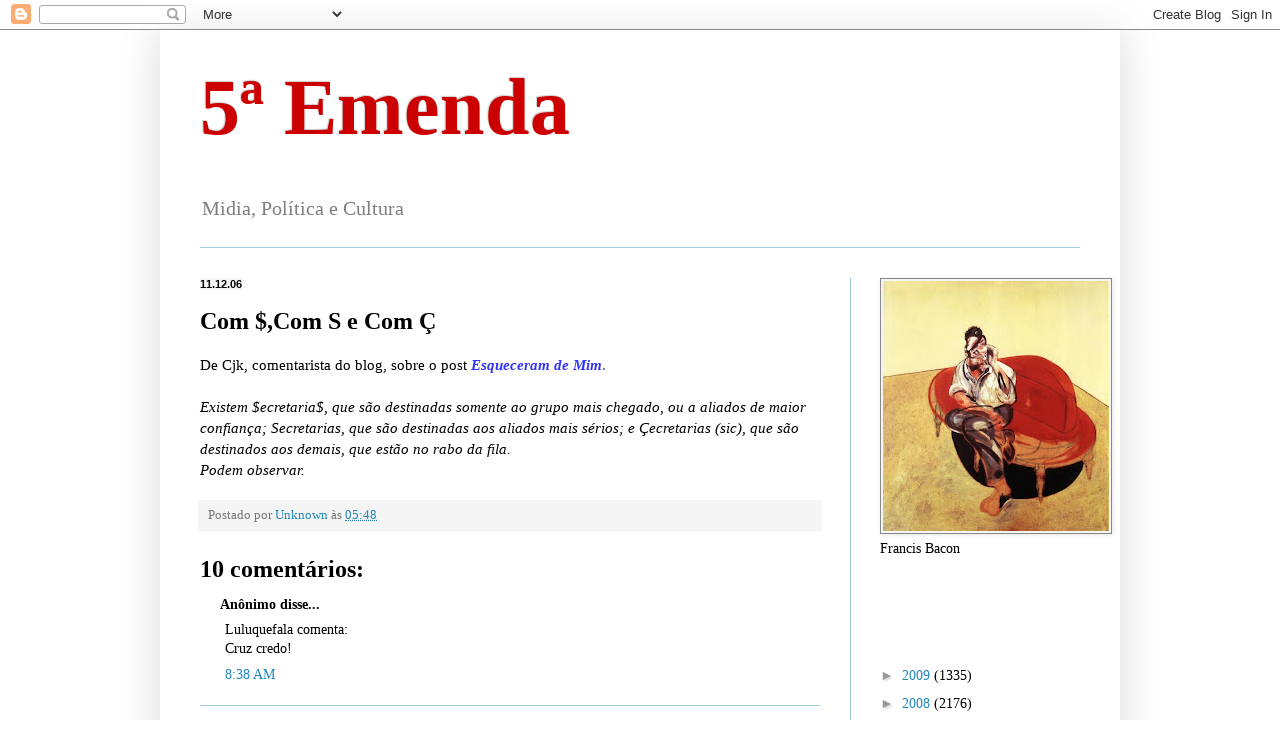

--- FILE ---
content_type: text/html; charset=UTF-8
request_url: https://quintaemenda.blogspot.com/2006/12/com-com-s-e-com.html?showComment=1165847640000
body_size: 14183
content:
<!DOCTYPE html>
<html class='v2' dir='ltr' lang='pt-BR'>
<head>
<link href='https://www.blogger.com/static/v1/widgets/335934321-css_bundle_v2.css' rel='stylesheet' type='text/css'/>
<meta content='width=1100' name='viewport'/>
<meta content='text/html; charset=UTF-8' http-equiv='Content-Type'/>
<meta content='blogger' name='generator'/>
<link href='https://quintaemenda.blogspot.com/favicon.ico' rel='icon' type='image/x-icon'/>
<link href='http://quintaemenda.blogspot.com/2006/12/com-com-s-e-com.html' rel='canonical'/>
<!--Can't find substitution for tag [blog.ieCssRetrofitLinks]-->
<meta content='http://quintaemenda.blogspot.com/2006/12/com-com-s-e-com.html' property='og:url'/>
<meta content='Com $,Com S e Com Ç' property='og:title'/>
<meta content='De Cjk, comentarista do blog, sobre o post Esqueceram de Mim . Existem $ecretaria$, que são destinadas somente ao grupo mais chegado, ou a a...' property='og:description'/>
<title>5ª Emenda: Com $,Com S e Com Ç</title>
<style id='page-skin-1' type='text/css'><!--
/*
-----------------------------------------------
Blogger Template Style
Name:     Simple
Designer: Blogger
URL:      www.blogger.com
----------------------------------------------- */
/* Content
----------------------------------------------- */
body {
font: normal normal 14px Georgia, Utopia, 'Palatino Linotype', Palatino, serif;
color: #000000;
background: #ffffff none repeat scroll top left;
padding: 0 40px 40px 40px;
}
html body .region-inner {
min-width: 0;
max-width: 100%;
width: auto;
}
h2 {
font-size: 22px;
}
a:link {
text-decoration:none;
color: #2288bb;
}
a:visited {
text-decoration:none;
color: #888888;
}
a:hover {
text-decoration:underline;
color: #33aaff;
}
.body-fauxcolumn-outer .fauxcolumn-inner {
background: transparent url(https://resources.blogblog.com/blogblog/data/1kt/simple/body_gradient_tile_light.png) repeat scroll top left;
_background-image: none;
}
.body-fauxcolumn-outer .cap-top {
position: absolute;
z-index: 1;
height: 400px;
width: 100%;
}
.body-fauxcolumn-outer .cap-top .cap-left {
width: 100%;
background: transparent url(https://resources.blogblog.com/blogblog/data/1kt/simple/gradients_light.png) repeat-x scroll top left;
_background-image: none;
}
.content-outer {
-moz-box-shadow: 0 0 40px rgba(0, 0, 0, .15);
-webkit-box-shadow: 0 0 5px rgba(0, 0, 0, .15);
-goog-ms-box-shadow: 0 0 10px #333333;
box-shadow: 0 0 40px rgba(0, 0, 0, .15);
margin-bottom: 1px;
}
.content-inner {
padding: 10px 10px;
}
.content-inner {
background-color: #ffffff;
}
/* Header
----------------------------------------------- */
.header-outer {
background: transparent none repeat-x scroll 0 -400px;
_background-image: none;
}
.Header h1 {
font: normal bold 80px Georgia, Utopia, 'Palatino Linotype', Palatino, serif;
color: #cc0000;
text-shadow: -1px -1px 1px rgba(0, 0, 0, .2);
}
.Header h1 a {
color: #cc0000;
}
.Header .description {
font-size: 140%;
color: #7f7f7f;
}
.header-inner .Header .titlewrapper {
padding: 22px 30px;
}
.header-inner .Header .descriptionwrapper {
padding: 0 30px;
}
/* Tabs
----------------------------------------------- */
.tabs-inner .section:first-child {
border-top: 1px solid #a1ccdd;
}
.tabs-inner .section:first-child ul {
margin-top: -1px;
border-top: 1px solid #a1ccdd;
border-left: 0 solid #a1ccdd;
border-right: 0 solid #a1ccdd;
}
.tabs-inner .widget ul {
background: #ffffff url(https://resources.blogblog.com/blogblog/data/1kt/simple/gradients_light.png) repeat-x scroll 0 -800px;
_background-image: none;
border-bottom: 1px solid #a1ccdd;
margin-top: 0;
margin-left: -30px;
margin-right: -30px;
}
.tabs-inner .widget li a {
display: inline-block;
padding: .6em 1em;
font: normal normal 14px 'Courier New', Courier, FreeMono, monospace;
color: #f1c232;
border-left: 1px solid #ffffff;
border-right: 1px solid #a1ccdd;
}
.tabs-inner .widget li:first-child a {
border-left: none;
}
.tabs-inner .widget li.selected a, .tabs-inner .widget li a:hover {
color: #000000;
background-color: #eeeeee;
text-decoration: none;
}
/* Columns
----------------------------------------------- */
.main-outer {
border-top: 0 solid #a1ccdd;
}
.fauxcolumn-left-outer .fauxcolumn-inner {
border-right: 1px solid #a1ccdd;
}
.fauxcolumn-right-outer .fauxcolumn-inner {
border-left: 1px solid #a1ccdd;
}
/* Headings
----------------------------------------------- */
div.widget > h2,
div.widget h2.title {
margin: 0 0 1em 0;
font: normal bold 14px Georgia, Utopia, 'Palatino Linotype', Palatino, serif;
color: #ffffff;
}
/* Widgets
----------------------------------------------- */
.widget .zippy {
color: #999999;
text-shadow: 2px 2px 1px rgba(0, 0, 0, .1);
}
.widget .popular-posts ul {
list-style: none;
}
/* Posts
----------------------------------------------- */
h2.date-header {
font: normal bold 11px Arial, Tahoma, Helvetica, FreeSans, sans-serif;
}
.date-header span {
background-color: #f5f5f5;
color: #000000;
padding: inherit;
letter-spacing: inherit;
margin: inherit;
}
.main-inner {
padding-top: 30px;
padding-bottom: 30px;
}
.main-inner .column-center-inner {
padding: 0 15px;
}
.main-inner .column-center-inner .section {
margin: 0 15px;
}
.post {
margin: 0 0 25px 0;
}
h3.post-title, .comments h4 {
font: normal bold 24px Georgia, Utopia, 'Palatino Linotype', Palatino, serif;
margin: .75em 0 0;
}
.post-body {
font-size: 110%;
line-height: 1.4;
position: relative;
}
.post-body img, .post-body .tr-caption-container, .Profile img, .Image img,
.BlogList .item-thumbnail img {
padding: 2px;
background: #f5f5f5;
border: 1px solid #888888;
-moz-box-shadow: 1px 1px 5px rgba(0, 0, 0, .1);
-webkit-box-shadow: 1px 1px 5px rgba(0, 0, 0, .1);
box-shadow: 1px 1px 5px rgba(0, 0, 0, .1);
}
.post-body img, .post-body .tr-caption-container {
padding: 5px;
}
.post-body .tr-caption-container {
color: #999999;
}
.post-body .tr-caption-container img {
padding: 0;
background: transparent;
border: none;
-moz-box-shadow: 0 0 0 rgba(0, 0, 0, .1);
-webkit-box-shadow: 0 0 0 rgba(0, 0, 0, .1);
box-shadow: 0 0 0 rgba(0, 0, 0, .1);
}
.post-header {
margin: 0 0 1.5em;
line-height: 1.6;
font-size: 90%;
}
.post-footer {
margin: 20px -2px 0;
padding: 5px 10px;
color: #777777;
background-color: #f5f5f5;
border-bottom: 1px solid #eeeeee;
line-height: 1.6;
font-size: 90%;
}
#comments .comment-author {
padding-top: 1.5em;
border-top: 1px solid #a1ccdd;
background-position: 0 1.5em;
}
#comments .comment-author:first-child {
padding-top: 0;
border-top: none;
}
.avatar-image-container {
margin: .2em 0 0;
}
#comments .avatar-image-container img {
border: 1px solid #888888;
}
/* Comments
----------------------------------------------- */
.comments .comments-content .icon.blog-author {
background-repeat: no-repeat;
background-image: url([data-uri]);
}
.comments .comments-content .loadmore a {
border-top: 1px solid #999999;
border-bottom: 1px solid #999999;
}
.comments .comment-thread.inline-thread {
background-color: #f5f5f5;
}
.comments .continue {
border-top: 2px solid #999999;
}
/* Accents
---------------------------------------------- */
.section-columns td.columns-cell {
border-left: 1px solid #a1ccdd;
}
.blog-pager {
background: transparent none no-repeat scroll top center;
}
.blog-pager-older-link, .home-link,
.blog-pager-newer-link {
background-color: #ffffff;
padding: 5px;
}
.footer-outer {
border-top: 0 dashed #bbbbbb;
}
/* Mobile
----------------------------------------------- */
body.mobile  {
background-size: auto;
}
.mobile .body-fauxcolumn-outer {
background: transparent none repeat scroll top left;
}
.mobile .body-fauxcolumn-outer .cap-top {
background-size: 100% auto;
}
.mobile .content-outer {
-webkit-box-shadow: 0 0 3px rgba(0, 0, 0, .15);
box-shadow: 0 0 3px rgba(0, 0, 0, .15);
}
.mobile .tabs-inner .widget ul {
margin-left: 0;
margin-right: 0;
}
.mobile .post {
margin: 0;
}
.mobile .main-inner .column-center-inner .section {
margin: 0;
}
.mobile .date-header span {
padding: 0.1em 10px;
margin: 0 -10px;
}
.mobile h3.post-title {
margin: 0;
}
.mobile .blog-pager {
background: transparent none no-repeat scroll top center;
}
.mobile .footer-outer {
border-top: none;
}
.mobile .main-inner, .mobile .footer-inner {
background-color: #ffffff;
}
.mobile-index-contents {
color: #000000;
}
.mobile-link-button {
background-color: #2288bb;
}
.mobile-link-button a:link, .mobile-link-button a:visited {
color: #ffffff;
}
.mobile .tabs-inner .section:first-child {
border-top: none;
}
.mobile .tabs-inner .PageList .widget-content {
background-color: #eeeeee;
color: #000000;
border-top: 1px solid #a1ccdd;
border-bottom: 1px solid #a1ccdd;
}
.mobile .tabs-inner .PageList .widget-content .pagelist-arrow {
border-left: 1px solid #a1ccdd;
}

--></style>
<style id='template-skin-1' type='text/css'><!--
body {
min-width: 960px;
}
.content-outer, .content-fauxcolumn-outer, .region-inner {
min-width: 960px;
max-width: 960px;
_width: 960px;
}
.main-inner .columns {
padding-left: 0;
padding-right: 260px;
}
.main-inner .fauxcolumn-center-outer {
left: 0;
right: 260px;
/* IE6 does not respect left and right together */
_width: expression(this.parentNode.offsetWidth -
parseInt("0") -
parseInt("260px") + 'px');
}
.main-inner .fauxcolumn-left-outer {
width: 0;
}
.main-inner .fauxcolumn-right-outer {
width: 260px;
}
.main-inner .column-left-outer {
width: 0;
right: 100%;
margin-left: -0;
}
.main-inner .column-right-outer {
width: 260px;
margin-right: -260px;
}
#layout {
min-width: 0;
}
#layout .content-outer {
min-width: 0;
width: 800px;
}
#layout .region-inner {
min-width: 0;
width: auto;
}
body#layout div.add_widget {
padding: 8px;
}
body#layout div.add_widget a {
margin-left: 32px;
}
--></style>
<link href='https://www.blogger.com/dyn-css/authorization.css?targetBlogID=17822396&amp;zx=36137e2b-8569-498e-988e-e87cf1b03b37' media='none' onload='if(media!=&#39;all&#39;)media=&#39;all&#39;' rel='stylesheet'/><noscript><link href='https://www.blogger.com/dyn-css/authorization.css?targetBlogID=17822396&amp;zx=36137e2b-8569-498e-988e-e87cf1b03b37' rel='stylesheet'/></noscript>
<meta name='google-adsense-platform-account' content='ca-host-pub-1556223355139109'/>
<meta name='google-adsense-platform-domain' content='blogspot.com'/>

</head>
<body class='loading variant-pale'>
<div class='navbar section' id='navbar' name='Navbar'><div class='widget Navbar' data-version='1' id='Navbar1'><script type="text/javascript">
    function setAttributeOnload(object, attribute, val) {
      if(window.addEventListener) {
        window.addEventListener('load',
          function(){ object[attribute] = val; }, false);
      } else {
        window.attachEvent('onload', function(){ object[attribute] = val; });
      }
    }
  </script>
<div id="navbar-iframe-container"></div>
<script type="text/javascript" src="https://apis.google.com/js/platform.js"></script>
<script type="text/javascript">
      gapi.load("gapi.iframes:gapi.iframes.style.bubble", function() {
        if (gapi.iframes && gapi.iframes.getContext) {
          gapi.iframes.getContext().openChild({
              url: 'https://www.blogger.com/navbar/17822396?po\x3d116582713009891613\x26origin\x3dhttps://quintaemenda.blogspot.com',
              where: document.getElementById("navbar-iframe-container"),
              id: "navbar-iframe"
          });
        }
      });
    </script><script type="text/javascript">
(function() {
var script = document.createElement('script');
script.type = 'text/javascript';
script.src = '//pagead2.googlesyndication.com/pagead/js/google_top_exp.js';
var head = document.getElementsByTagName('head')[0];
if (head) {
head.appendChild(script);
}})();
</script>
</div></div>
<div class='body-fauxcolumns'>
<div class='fauxcolumn-outer body-fauxcolumn-outer'>
<div class='cap-top'>
<div class='cap-left'></div>
<div class='cap-right'></div>
</div>
<div class='fauxborder-left'>
<div class='fauxborder-right'></div>
<div class='fauxcolumn-inner'>
</div>
</div>
<div class='cap-bottom'>
<div class='cap-left'></div>
<div class='cap-right'></div>
</div>
</div>
</div>
<div class='content'>
<div class='content-fauxcolumns'>
<div class='fauxcolumn-outer content-fauxcolumn-outer'>
<div class='cap-top'>
<div class='cap-left'></div>
<div class='cap-right'></div>
</div>
<div class='fauxborder-left'>
<div class='fauxborder-right'></div>
<div class='fauxcolumn-inner'>
</div>
</div>
<div class='cap-bottom'>
<div class='cap-left'></div>
<div class='cap-right'></div>
</div>
</div>
</div>
<div class='content-outer'>
<div class='content-cap-top cap-top'>
<div class='cap-left'></div>
<div class='cap-right'></div>
</div>
<div class='fauxborder-left content-fauxborder-left'>
<div class='fauxborder-right content-fauxborder-right'></div>
<div class='content-inner'>
<header>
<div class='header-outer'>
<div class='header-cap-top cap-top'>
<div class='cap-left'></div>
<div class='cap-right'></div>
</div>
<div class='fauxborder-left header-fauxborder-left'>
<div class='fauxborder-right header-fauxborder-right'></div>
<div class='region-inner header-inner'>
<div class='header section' id='header' name='Cabeçalho'><div class='widget Header' data-version='1' id='Header1'>
<div id='header-inner'>
<div class='titlewrapper'>
<h1 class='title'>
<a href='https://quintaemenda.blogspot.com/'>
5ª Emenda
</a>
</h1>
</div>
<div class='descriptionwrapper'>
<p class='description'><span>Midia, Política e Cultura</span></p>
</div>
</div>
</div></div>
</div>
</div>
<div class='header-cap-bottom cap-bottom'>
<div class='cap-left'></div>
<div class='cap-right'></div>
</div>
</div>
</header>
<div class='tabs-outer'>
<div class='tabs-cap-top cap-top'>
<div class='cap-left'></div>
<div class='cap-right'></div>
</div>
<div class='fauxborder-left tabs-fauxborder-left'>
<div class='fauxborder-right tabs-fauxborder-right'></div>
<div class='region-inner tabs-inner'>
<div class='tabs no-items section' id='crosscol' name='Entre colunas'></div>
<div class='tabs no-items section' id='crosscol-overflow' name='Cross-Column 2'></div>
</div>
</div>
<div class='tabs-cap-bottom cap-bottom'>
<div class='cap-left'></div>
<div class='cap-right'></div>
</div>
</div>
<div class='main-outer'>
<div class='main-cap-top cap-top'>
<div class='cap-left'></div>
<div class='cap-right'></div>
</div>
<div class='fauxborder-left main-fauxborder-left'>
<div class='fauxborder-right main-fauxborder-right'></div>
<div class='region-inner main-inner'>
<div class='columns fauxcolumns'>
<div class='fauxcolumn-outer fauxcolumn-center-outer'>
<div class='cap-top'>
<div class='cap-left'></div>
<div class='cap-right'></div>
</div>
<div class='fauxborder-left'>
<div class='fauxborder-right'></div>
<div class='fauxcolumn-inner'>
</div>
</div>
<div class='cap-bottom'>
<div class='cap-left'></div>
<div class='cap-right'></div>
</div>
</div>
<div class='fauxcolumn-outer fauxcolumn-left-outer'>
<div class='cap-top'>
<div class='cap-left'></div>
<div class='cap-right'></div>
</div>
<div class='fauxborder-left'>
<div class='fauxborder-right'></div>
<div class='fauxcolumn-inner'>
</div>
</div>
<div class='cap-bottom'>
<div class='cap-left'></div>
<div class='cap-right'></div>
</div>
</div>
<div class='fauxcolumn-outer fauxcolumn-right-outer'>
<div class='cap-top'>
<div class='cap-left'></div>
<div class='cap-right'></div>
</div>
<div class='fauxborder-left'>
<div class='fauxborder-right'></div>
<div class='fauxcolumn-inner'>
</div>
</div>
<div class='cap-bottom'>
<div class='cap-left'></div>
<div class='cap-right'></div>
</div>
</div>
<!-- corrects IE6 width calculation -->
<div class='columns-inner'>
<div class='column-center-outer'>
<div class='column-center-inner'>
<div class='main section' id='main' name='Principal'><div class='widget Blog' data-version='1' id='Blog1'>
<div class='blog-posts hfeed'>

          <div class="date-outer">
        
<h2 class='date-header'><span>11.12.06</span></h2>

          <div class="date-posts">
        
<div class='post-outer'>
<div class='post hentry uncustomized-post-template' itemprop='blogPost' itemscope='itemscope' itemtype='http://schema.org/BlogPosting'>
<meta content='17822396' itemprop='blogId'/>
<meta content='116582713009891613' itemprop='postId'/>
<a name='116582713009891613'></a>
<h3 class='post-title entry-title' itemprop='name'>
Com $,Com S e Com Ç
</h3>
<div class='post-header'>
<div class='post-header-line-1'></div>
</div>
<div class='post-body entry-content' id='post-body-116582713009891613' itemprop='description articleBody'>
De Cjk, comentarista do blog, sobre o post <a href="http://quintaemenda.blogspot.com/2006_12_01_quintaemenda_archive.html#116574677977772344"><span style="color:#3333ff;"><em><strong>Esqueceram de Mim</strong></em>.</span></a><br /><br /><em>Existem $ecretaria$, que são destinadas somente ao grupo mais chegado, ou a aliados de maior confiança; Secretarias, que são destinadas aos aliados mais sérios; e Çecretarias (sic), que são destinados aos demais, que estão no rabo da fila.</em><br /><em>Podem observar. </em>
<div style='clear: both;'></div>
</div>
<div class='post-footer'>
<div class='post-footer-line post-footer-line-1'>
<span class='post-author vcard'>
Postado por
<span class='fn' itemprop='author' itemscope='itemscope' itemtype='http://schema.org/Person'>
<meta content='https://www.blogger.com/profile/09176492841825232682' itemprop='url'/>
<a class='g-profile' href='https://www.blogger.com/profile/09176492841825232682' rel='author' title='author profile'>
<span itemprop='name'>Unknown</span>
</a>
</span>
</span>
<span class='post-timestamp'>
às
<meta content='http://quintaemenda.blogspot.com/2006/12/com-com-s-e-com.html' itemprop='url'/>
<a class='timestamp-link' href='https://quintaemenda.blogspot.com/2006/12/com-com-s-e-com.html' rel='bookmark' title='permanent link'><abbr class='published' itemprop='datePublished' title='2006-12-11T05:48:00-03:00'>05:48</abbr></a>
</span>
<span class='post-comment-link'>
</span>
<span class='post-icons'>
<span class='item-control blog-admin pid-1452303167'>
<a href='https://www.blogger.com/post-edit.g?blogID=17822396&postID=116582713009891613&from=pencil' title='Editar post'>
<img alt='' class='icon-action' height='18' src='https://resources.blogblog.com/img/icon18_edit_allbkg.gif' width='18'/>
</a>
</span>
</span>
<div class='post-share-buttons goog-inline-block'>
</div>
</div>
<div class='post-footer-line post-footer-line-2'>
<span class='post-labels'>
</span>
</div>
<div class='post-footer-line post-footer-line-3'>
<span class='post-location'>
</span>
</div>
</div>
</div>
<div class='comments' id='comments'>
<a name='comments'></a>
<h4>10 comentários:</h4>
<div id='Blog1_comments-block-wrapper'>
<dl class='' id='comments-block'>
<dt class='comment-author anon-comment-icon' id='c116583711650761208'>
<a name='c116583711650761208'></a>
Anônimo
disse...
</dt>
<dd class='comment-body' id='Blog1_cmt-116583711650761208'>
<p>
Luluquefala comenta:<BR/>Cruz credo!
</p>
</dd>
<dd class='comment-footer'>
<span class='comment-timestamp'>
<a href='https://quintaemenda.blogspot.com/2006/12/com-com-s-e-com.html?showComment=1165837080000#c116583711650761208' title='comment permalink'>
8:38 AM
</a>
<span class='item-control blog-admin pid-1600596375'>
<a class='comment-delete' href='https://www.blogger.com/comment/delete/17822396/116583711650761208' title='Excluir comentário'>
<img src='https://resources.blogblog.com/img/icon_delete13.gif'/>
</a>
</span>
</span>
</dd>
<dt class='comment-author anon-comment-icon' id='c116584753112522146'>
<a name='c116584753112522146'></a>
Anônimo
disse...
</dt>
<dd class='comment-body' id='Blog1_cmt-116584753112522146'>
<p>
Luluquefala comenta:<BR/>Cada dia eu tiro mais o chapéu para o cjk. Ô cabra inteligente pra danado! <BR/>Juvêncio, vc bem que poderia deixar no seu lugar, nas suas merecidas férias, alguns moderadores como o cjk e outros, pra gente não ficar aqui torcendo pra que suas férias terminem antes do tempo. Cruz credo! brincadeirinha...heheheheh
</p>
</dd>
<dd class='comment-footer'>
<span class='comment-timestamp'>
<a href='https://quintaemenda.blogspot.com/2006/12/com-com-s-e-com.html?showComment=1165847520000#c116584753112522146' title='comment permalink'>
11:32 AM
</a>
<span class='item-control blog-admin pid-1600596375'>
<a class='comment-delete' href='https://www.blogger.com/comment/delete/17822396/116584753112522146' title='Excluir comentário'>
<img src='https://resources.blogblog.com/img/icon_delete13.gif'/>
</a>
</span>
</span>
</dd>
<dt class='comment-author blog-author blogger-comment-icon' id='c116584767337486247'>
<a name='c116584767337486247'></a>
<a href='https://www.blogger.com/profile/09176492841825232682' rel='nofollow'>Unknown</a>
disse...
</dt>
<dd class='comment-body' id='Blog1_cmt-116584767337486247'>
<p>
Luluquefala,vou anotar sua sugestão.Quem sabe ele convoca voce também.<BR/>Mas, by the way, eu não sabia que tinham dois na parada, naquele outro post...rs<BR/>Voce anda terrível.
</p>
</dd>
<dd class='comment-footer'>
<span class='comment-timestamp'>
<a href='https://quintaemenda.blogspot.com/2006/12/com-com-s-e-com.html?showComment=1165847640000#c116584767337486247' title='comment permalink'>
11:34 AM
</a>
<span class='item-control blog-admin pid-1452303167'>
<a class='comment-delete' href='https://www.blogger.com/comment/delete/17822396/116584767337486247' title='Excluir comentário'>
<img src='https://resources.blogblog.com/img/icon_delete13.gif'/>
</a>
</span>
</span>
</dd>
<dt class='comment-author anon-comment-icon' id='c116585723640231960'>
<a name='c116585723640231960'></a>
Anônimo
disse...
</dt>
<dd class='comment-body' id='Blog1_cmt-116585723640231960'>
<p>
Luluquefala: muito grato pelo elogio, é que a vida e a idade nos ensinam muito, e eu já estou nos "40-plus", já não me espanto muito. Você também está sempre "por dentro" das coisas. <BR/>Enquanto o Juvêncio mantiver no ar o blog dele estarei por aqui.<BR/>Boas férias, que eu também hoje vou encarar meus alnos pela última vez no semestre.
</p>
</dd>
<dd class='comment-footer'>
<span class='comment-timestamp'>
<a href='https://quintaemenda.blogspot.com/2006/12/com-com-s-e-com.html?showComment=1165857180000#c116585723640231960' title='comment permalink'>
2:13 PM
</a>
<span class='item-control blog-admin pid-1600596375'>
<a class='comment-delete' href='https://www.blogger.com/comment/delete/17822396/116585723640231960' title='Excluir comentário'>
<img src='https://resources.blogblog.com/img/icon_delete13.gif'/>
</a>
</span>
</span>
</dd>
<dt class='comment-author anon-comment-icon' id='c116588716237870760'>
<a name='c116588716237870760'></a>
Anônimo
disse...
</dt>
<dd class='comment-body' id='Blog1_cmt-116588716237870760'>
<p>
Luluquefala responde:<BR/>Estou com saudades do 8 X 23, por sinal muito inteligente e bem informado dos meandros políticos.Não nos deixe! <BR/>Lembre-se de que tudo passa na vida.Não há mal que dure a vida inteira. Nem bem também !<BR/>Logo logo você volta com aquele seu jeito inteligente e sagaz que mesmo sem assinar 8 X 23, a gente sabe que é vc.Apareça 8 X 23 pra matar a saudade da gente. Aproveite antes das merecidas férias de todos nós.<BR/>Uma coisa é certa. Mesmo com a madame me controlando e brigando com ciúmes do Quinta, como faz todas as noites, lá pelas bandas dos states, vou continuar entrando todos os dias aqui. Escondido e em portugues, é claro.
</p>
</dd>
<dd class='comment-footer'>
<span class='comment-timestamp'>
<a href='https://quintaemenda.blogspot.com/2006/12/com-com-s-e-com.html?showComment=1165887120000#c116588716237870760' title='comment permalink'>
10:32 PM
</a>
<span class='item-control blog-admin pid-1600596375'>
<a class='comment-delete' href='https://www.blogger.com/comment/delete/17822396/116588716237870760' title='Excluir comentário'>
<img src='https://resources.blogblog.com/img/icon_delete13.gif'/>
</a>
</span>
</span>
</dd>
<dt class='comment-author blog-author blogger-comment-icon' id='c116588790908439481'>
<a name='c116588790908439481'></a>
<a href='https://www.blogger.com/profile/09176492841825232682' rel='nofollow'>Unknown</a>
disse...
</dt>
<dd class='comment-body' id='Blog1_cmt-116588790908439481'>
<p>
Puxa Lulu,diga a madame que a daqui tem o mesmo problema com o Quinta...rs<BR/>Aproveite as férias e coma um daqueles sandwiches de filé com queijo dinamarques derramando no papel laminado por mim.<BR/>E não deixe de mandar notícias.<BR/>Bye.Have a nice trip.
</p>
</dd>
<dd class='comment-footer'>
<span class='comment-timestamp'>
<a href='https://quintaemenda.blogspot.com/2006/12/com-com-s-e-com.html?showComment=1165887900000#c116588790908439481' title='comment permalink'>
10:45 PM
</a>
<span class='item-control blog-admin pid-1452303167'>
<a class='comment-delete' href='https://www.blogger.com/comment/delete/17822396/116588790908439481' title='Excluir comentário'>
<img src='https://resources.blogblog.com/img/icon_delete13.gif'/>
</a>
</span>
</span>
</dd>
<dt class='comment-author anon-comment-icon' id='c116589160929303460'>
<a name='c116589160929303460'></a>
Anônimo
disse...
</dt>
<dd class='comment-body' id='Blog1_cmt-116589160929303460'>
<p>
8 x 23 desabafa...<BR/><BR/>Além de esperar, tem horas que é melhor ficar calado. Mas, como em tudo na vida, tem seu tempo. Paciência é o que eu, agora, mais tenho procurado ter. Menos pelos inimigos, esses nós sabemos aonde estão e como devemos tratá-los; mais pelos amigos ... deixa pra lá...<BR/><BR/>PS: Luluquefala não leu direito, ou, talvez, não conheça, ainda, suficientemente o oito, mesmo depois de tanto tempo; apesar das interrupções causadas pela política, no final dos anos 90, o que, convenhamos , não vem ao caso detalhar agora. A verdade e , mesmo a "brincadeira", só valem a pena quando se pode jogar em igualdade de condições. Do contrário, é melhor ficar calado mesmo, para o bem de todos e felicidade geral da nação.<BR/>Daí "Lulu" que você atirou na pessoa errada, quando achou que o oito estaria comentando sem assinar. E o pior, o tiro pegou.Infelizmente...
</p>
</dd>
<dd class='comment-footer'>
<span class='comment-timestamp'>
<a href='https://quintaemenda.blogspot.com/2006/12/com-com-s-e-com.html?showComment=1165891560000#c116589160929303460' title='comment permalink'>
11:46 PM
</a>
<span class='item-control blog-admin pid-1600596375'>
<a class='comment-delete' href='https://www.blogger.com/comment/delete/17822396/116589160929303460' title='Excluir comentário'>
<img src='https://resources.blogblog.com/img/icon_delete13.gif'/>
</a>
</span>
</span>
</dd>
<dt class='comment-author anon-comment-icon' id='c116589473782300018'>
<a name='c116589473782300018'></a>
Anônimo
disse...
</dt>
<dd class='comment-body' id='Blog1_cmt-116589473782300018'>
<p>
Luluquefala responde:<BR/>Já está me despachando? Só posso viajar depois da virada do ano.<BR/>Prometo que farei algumas extravagancias gastronomicas pensando em vc. Uma coisa é certa, vou traçar um bacon cheesburguer do B J CLARK'S. É um espetáculo! comerei dois. Um por mim, outro por vc.hehehehehe.Tudo na Big apple.<BR/>Outro lugar imperdível é o PETER LUGER, a melhor carne do mundo. O restaurante tem 150 anos e fica no Brooklin. Inesquecível!<BR/>Pode ser que na volta eu mude para Luluquecome. Muita comida, é claro!<BR/>Um abraço
</p>
</dd>
<dd class='comment-footer'>
<span class='comment-timestamp'>
<a href='https://quintaemenda.blogspot.com/2006/12/com-com-s-e-com.html?showComment=1165894680000#c116589473782300018' title='comment permalink'>
12:38 AM
</a>
<span class='item-control blog-admin pid-1600596375'>
<a class='comment-delete' href='https://www.blogger.com/comment/delete/17822396/116589473782300018' title='Excluir comentário'>
<img src='https://resources.blogblog.com/img/icon_delete13.gif'/>
</a>
</span>
</span>
</dd>
<dt class='comment-author blog-author blogger-comment-icon' id='c116589512771890616'>
<a name='c116589512771890616'></a>
<a href='https://www.blogger.com/profile/09176492841825232682' rel='nofollow'>Unknown</a>
disse...
</dt>
<dd class='comment-body' id='Blog1_cmt-116589512771890616'>
<p>
Calma,Lulu.<BR/>Eu é que estou me despachando.<BR/>Mas antes de ir não esqueça de dar aqueleabraço ao cookie aí de cima...rs<BR/>Fui.<BR/>Abs.
</p>
</dd>
<dd class='comment-footer'>
<span class='comment-timestamp'>
<a href='https://quintaemenda.blogspot.com/2006/12/com-com-s-e-com.html?showComment=1165895100000#c116589512771890616' title='comment permalink'>
12:45 AM
</a>
<span class='item-control blog-admin pid-1452303167'>
<a class='comment-delete' href='https://www.blogger.com/comment/delete/17822396/116589512771890616' title='Excluir comentário'>
<img src='https://resources.blogblog.com/img/icon_delete13.gif'/>
</a>
</span>
</span>
</dd>
<dt class='comment-author anon-comment-icon' id='c116589791161977431'>
<a name='c116589791161977431'></a>
Anônimo
disse...
</dt>
<dd class='comment-body' id='Blog1_cmt-116589791161977431'>
<p>
Sinceramente, até hoje não consegui descobrir ou achar o que tanto tenho procurado nesses anos todos na nossa relação: AMIZADE.<BR/>Pode ser que o tempo me ensine a encontrar o caminho que tanto procuro e não acho. A sorte é que o tempo está a nosso favor.<BR/>Aí eu fico pensando todos os dias o porque de tão poucos encontros e tantos desencontros.<BR/>Talvez a explicação nunca chegue  ou nem precise chegar. Talvez seja melhor deixar a vida nos levar.<BR/>Apenas cansei.<BR/>As vezes atribuo a cegueira dos que não vêem defeitos nos amigos, e com isso se afastam daqueles que pouco lhe importam.<BR/>Até parece que a vida tem um ciclo de apenas 4 anos e que tudo tem data pra começar e hora pra terminar. É triste. (isso não é pra vc, acredite)<BR/>Continuo o mesmo, com os mesmos sentimentos, no mesmo lugar e com os mesmos amigos que busquei ao longo da minha vida, e que me aceitaram com todos os meus defeitos. <BR/>Lamento os que não quiseram a nossa amizade.Esses ficarão nas boas e tristes lembranças, mas continuarão fazendo parte de um pedaço da nossa vida. E só, infelizmente.<BR/>Quem me conhece, e você talvez me conheça muito bem, sabe como eu sou. Quando estou feliz, mostro felicidade. Quando estou triste, mostro tristeza. Sou verdadeiro, assim como você.<BR/>Também, assim como você, defendo e me machuco com o mal que fazem com as pessoas que amo. Principalmente com a pessoa que amo com a maior intensidade nesse mundo. Por ela, faço tudo. Me perco, me acho, brigo, luto e defendo-a com todas as minhas forças.<BR/>E você mais do que ninguém, sabe que ela merece tudo isso e mais um pouco. Não só de mim.<BR/>Não espere que eu mude. Assim como não espero que você mude.<BR/>Vamos continuar assim, lutando e defendendo aqueles que amamos.<BR/>Só não esqueça de que a cegueira não é uma boa companheira para uma grande amizade, como é a de vcs.<BR/>Pra encerrar, eu fico me perguntando, como é que pessoas tão amigas, como seus dois amigos, tão identificados e que construiram uma amizade tão sólida de mais de 30 anos, são tão diferentes na aceitação de novos amigos. É uma pena.<BR/>Com a minha admiração e respeito.
</p>
</dd>
<dd class='comment-footer'>
<span class='comment-timestamp'>
<a href='https://quintaemenda.blogspot.com/2006/12/com-com-s-e-com.html?showComment=1165897860000#c116589791161977431' title='comment permalink'>
1:31 AM
</a>
<span class='item-control blog-admin pid-1600596375'>
<a class='comment-delete' href='https://www.blogger.com/comment/delete/17822396/116589791161977431' title='Excluir comentário'>
<img src='https://resources.blogblog.com/img/icon_delete13.gif'/>
</a>
</span>
</span>
</dd>
</dl>
</div>
<p class='comment-footer'>
<a href='https://www.blogger.com/comment/fullpage/post/17822396/116582713009891613' onclick='javascript:window.open(this.href, "bloggerPopup", "toolbar=0,location=0,statusbar=1,menubar=0,scrollbars=yes,width=640,height=500"); return false;'>Postar um comentário</a>
</p>
</div>
</div>

        </div></div>
      
</div>
<div class='blog-pager' id='blog-pager'>
<span id='blog-pager-newer-link'>
<a class='blog-pager-newer-link' href='https://quintaemenda.blogspot.com/2006/12/querido-genro.html' id='Blog1_blog-pager-newer-link' title='Postagem mais recente'>Postagem mais recente</a>
</span>
<span id='blog-pager-older-link'>
<a class='blog-pager-older-link' href='https://quintaemenda.blogspot.com/2006/12/esse-no.html' id='Blog1_blog-pager-older-link' title='Postagem mais antiga'>Postagem mais antiga</a>
</span>
<a class='home-link' href='https://quintaemenda.blogspot.com/'>Página inicial</a>
</div>
<div class='clear'></div>
<div class='post-feeds'>
</div>
</div></div>
</div>
</div>
<div class='column-left-outer'>
<div class='column-left-inner'>
<aside>
</aside>
</div>
</div>
<div class='column-right-outer'>
<div class='column-right-inner'>
<aside>
<div class='sidebar section' id='sidebar-right-1'><div class='widget Image' data-version='1' id='Image2'>
<div class='widget-content'>
<img alt='' height='250' id='Image2_img' src='https://blogger.googleusercontent.com/img/b/R29vZ2xl/AVvXsEij0gRP4gPIl_rC7Gd2LWys_vSeoB0pGAjno5r4unU2MyDKlRvUwy5LA0EBxCt_df2T0l_uKw71eMA1VpY_xLGqLDJF6EBksMgbYeE4Xdg7k4jcUM1lqicVd8vTsxFoMIG_iv6H/s250/mkg6ef.jpg' width='226'/>
<br/>
<span class='caption'>Francis Bacon</span>
</div>
<div class='clear'></div>
</div><div class='widget HTML' data-version='1' id='HTML1'>
<h2 class='title'>Visitantes</h2>
<div class='widget-content'>
<!-- Site Meter -->
<script src="//s30.sitemeter.com/js/counter.js?site=s30Quinta" type="text/javascript">
</script>
<noscript>
<a href="http://s30.sitemeter.com/stats.asp?site=s30Quinta" target="_top">
<img border="0" alt="Site Meter" src="https://lh3.googleusercontent.com/blogger_img_proxy/AEn0k_v0nbjHovI5EXbkAm-5D5BHuGlSM7nuuRopPyhRfU_4h2IFxPoiKOW1hWzB6BOXnKBLahatdMwWyix_0iqmTrpZzbMMoWI4PyHREyQy-juQIHo1G3I=s0-d"></a>
</noscript>
<!-- Copyright (c)2006 Site Meter -->
</div>
<div class='clear'></div>
</div><div class='widget BlogArchive' data-version='1' id='BlogArchive1'>
<h2>Arquivo do blog</h2>
<div class='widget-content'>
<div id='ArchiveList'>
<div id='BlogArchive1_ArchiveList'>
<ul class='hierarchy'>
<li class='archivedate collapsed'>
<a class='toggle' href='javascript:void(0)'>
<span class='zippy'>

        &#9658;&#160;
      
</span>
</a>
<a class='post-count-link' href='https://quintaemenda.blogspot.com/2009/'>
2009
</a>
<span class='post-count' dir='ltr'>(1335)</span>
<ul class='hierarchy'>
<li class='archivedate collapsed'>
<a class='toggle' href='javascript:void(0)'>
<span class='zippy'>

        &#9658;&#160;
      
</span>
</a>
<a class='post-count-link' href='https://quintaemenda.blogspot.com/2009/07/'>
julho
</a>
<span class='post-count' dir='ltr'>(4)</span>
</li>
</ul>
<ul class='hierarchy'>
<li class='archivedate collapsed'>
<a class='toggle' href='javascript:void(0)'>
<span class='zippy'>

        &#9658;&#160;
      
</span>
</a>
<a class='post-count-link' href='https://quintaemenda.blogspot.com/2009/06/'>
junho
</a>
<span class='post-count' dir='ltr'>(193)</span>
</li>
</ul>
<ul class='hierarchy'>
<li class='archivedate collapsed'>
<a class='toggle' href='javascript:void(0)'>
<span class='zippy'>

        &#9658;&#160;
      
</span>
</a>
<a class='post-count-link' href='https://quintaemenda.blogspot.com/2009/05/'>
maio
</a>
<span class='post-count' dir='ltr'>(221)</span>
</li>
</ul>
<ul class='hierarchy'>
<li class='archivedate collapsed'>
<a class='toggle' href='javascript:void(0)'>
<span class='zippy'>

        &#9658;&#160;
      
</span>
</a>
<a class='post-count-link' href='https://quintaemenda.blogspot.com/2009/04/'>
abril
</a>
<span class='post-count' dir='ltr'>(243)</span>
</li>
</ul>
<ul class='hierarchy'>
<li class='archivedate collapsed'>
<a class='toggle' href='javascript:void(0)'>
<span class='zippy'>

        &#9658;&#160;
      
</span>
</a>
<a class='post-count-link' href='https://quintaemenda.blogspot.com/2009/03/'>
março
</a>
<span class='post-count' dir='ltr'>(231)</span>
</li>
</ul>
<ul class='hierarchy'>
<li class='archivedate collapsed'>
<a class='toggle' href='javascript:void(0)'>
<span class='zippy'>

        &#9658;&#160;
      
</span>
</a>
<a class='post-count-link' href='https://quintaemenda.blogspot.com/2009/02/'>
fevereiro
</a>
<span class='post-count' dir='ltr'>(244)</span>
</li>
</ul>
<ul class='hierarchy'>
<li class='archivedate collapsed'>
<a class='toggle' href='javascript:void(0)'>
<span class='zippy'>

        &#9658;&#160;
      
</span>
</a>
<a class='post-count-link' href='https://quintaemenda.blogspot.com/2009/01/'>
janeiro
</a>
<span class='post-count' dir='ltr'>(199)</span>
</li>
</ul>
</li>
</ul>
<ul class='hierarchy'>
<li class='archivedate collapsed'>
<a class='toggle' href='javascript:void(0)'>
<span class='zippy'>

        &#9658;&#160;
      
</span>
</a>
<a class='post-count-link' href='https://quintaemenda.blogspot.com/2008/'>
2008
</a>
<span class='post-count' dir='ltr'>(2176)</span>
<ul class='hierarchy'>
<li class='archivedate collapsed'>
<a class='toggle' href='javascript:void(0)'>
<span class='zippy'>

        &#9658;&#160;
      
</span>
</a>
<a class='post-count-link' href='https://quintaemenda.blogspot.com/2008/12/'>
dezembro
</a>
<span class='post-count' dir='ltr'>(152)</span>
</li>
</ul>
<ul class='hierarchy'>
<li class='archivedate collapsed'>
<a class='toggle' href='javascript:void(0)'>
<span class='zippy'>

        &#9658;&#160;
      
</span>
</a>
<a class='post-count-link' href='https://quintaemenda.blogspot.com/2008/11/'>
novembro
</a>
<span class='post-count' dir='ltr'>(130)</span>
</li>
</ul>
<ul class='hierarchy'>
<li class='archivedate collapsed'>
<a class='toggle' href='javascript:void(0)'>
<span class='zippy'>

        &#9658;&#160;
      
</span>
</a>
<a class='post-count-link' href='https://quintaemenda.blogspot.com/2008/10/'>
outubro
</a>
<span class='post-count' dir='ltr'>(183)</span>
</li>
</ul>
<ul class='hierarchy'>
<li class='archivedate collapsed'>
<a class='toggle' href='javascript:void(0)'>
<span class='zippy'>

        &#9658;&#160;
      
</span>
</a>
<a class='post-count-link' href='https://quintaemenda.blogspot.com/2008/09/'>
setembro
</a>
<span class='post-count' dir='ltr'>(62)</span>
</li>
</ul>
<ul class='hierarchy'>
<li class='archivedate collapsed'>
<a class='toggle' href='javascript:void(0)'>
<span class='zippy'>

        &#9658;&#160;
      
</span>
</a>
<a class='post-count-link' href='https://quintaemenda.blogspot.com/2008/08/'>
agosto
</a>
<span class='post-count' dir='ltr'>(60)</span>
</li>
</ul>
<ul class='hierarchy'>
<li class='archivedate collapsed'>
<a class='toggle' href='javascript:void(0)'>
<span class='zippy'>

        &#9658;&#160;
      
</span>
</a>
<a class='post-count-link' href='https://quintaemenda.blogspot.com/2008/07/'>
julho
</a>
<span class='post-count' dir='ltr'>(232)</span>
</li>
</ul>
<ul class='hierarchy'>
<li class='archivedate collapsed'>
<a class='toggle' href='javascript:void(0)'>
<span class='zippy'>

        &#9658;&#160;
      
</span>
</a>
<a class='post-count-link' href='https://quintaemenda.blogspot.com/2008/06/'>
junho
</a>
<span class='post-count' dir='ltr'>(206)</span>
</li>
</ul>
<ul class='hierarchy'>
<li class='archivedate collapsed'>
<a class='toggle' href='javascript:void(0)'>
<span class='zippy'>

        &#9658;&#160;
      
</span>
</a>
<a class='post-count-link' href='https://quintaemenda.blogspot.com/2008/05/'>
maio
</a>
<span class='post-count' dir='ltr'>(195)</span>
</li>
</ul>
<ul class='hierarchy'>
<li class='archivedate collapsed'>
<a class='toggle' href='javascript:void(0)'>
<span class='zippy'>

        &#9658;&#160;
      
</span>
</a>
<a class='post-count-link' href='https://quintaemenda.blogspot.com/2008/04/'>
abril
</a>
<span class='post-count' dir='ltr'>(209)</span>
</li>
</ul>
<ul class='hierarchy'>
<li class='archivedate collapsed'>
<a class='toggle' href='javascript:void(0)'>
<span class='zippy'>

        &#9658;&#160;
      
</span>
</a>
<a class='post-count-link' href='https://quintaemenda.blogspot.com/2008/03/'>
março
</a>
<span class='post-count' dir='ltr'>(204)</span>
</li>
</ul>
<ul class='hierarchy'>
<li class='archivedate collapsed'>
<a class='toggle' href='javascript:void(0)'>
<span class='zippy'>

        &#9658;&#160;
      
</span>
</a>
<a class='post-count-link' href='https://quintaemenda.blogspot.com/2008/02/'>
fevereiro
</a>
<span class='post-count' dir='ltr'>(245)</span>
</li>
</ul>
<ul class='hierarchy'>
<li class='archivedate collapsed'>
<a class='toggle' href='javascript:void(0)'>
<span class='zippy'>

        &#9658;&#160;
      
</span>
</a>
<a class='post-count-link' href='https://quintaemenda.blogspot.com/2008/01/'>
janeiro
</a>
<span class='post-count' dir='ltr'>(298)</span>
</li>
</ul>
</li>
</ul>
<ul class='hierarchy'>
<li class='archivedate collapsed'>
<a class='toggle' href='javascript:void(0)'>
<span class='zippy'>

        &#9658;&#160;
      
</span>
</a>
<a class='post-count-link' href='https://quintaemenda.blogspot.com/2007/'>
2007
</a>
<span class='post-count' dir='ltr'>(2430)</span>
<ul class='hierarchy'>
<li class='archivedate collapsed'>
<a class='toggle' href='javascript:void(0)'>
<span class='zippy'>

        &#9658;&#160;
      
</span>
</a>
<a class='post-count-link' href='https://quintaemenda.blogspot.com/2007/12/'>
dezembro
</a>
<span class='post-count' dir='ltr'>(160)</span>
</li>
</ul>
<ul class='hierarchy'>
<li class='archivedate collapsed'>
<a class='toggle' href='javascript:void(0)'>
<span class='zippy'>

        &#9658;&#160;
      
</span>
</a>
<a class='post-count-link' href='https://quintaemenda.blogspot.com/2007/11/'>
novembro
</a>
<span class='post-count' dir='ltr'>(176)</span>
</li>
</ul>
<ul class='hierarchy'>
<li class='archivedate collapsed'>
<a class='toggle' href='javascript:void(0)'>
<span class='zippy'>

        &#9658;&#160;
      
</span>
</a>
<a class='post-count-link' href='https://quintaemenda.blogspot.com/2007/10/'>
outubro
</a>
<span class='post-count' dir='ltr'>(194)</span>
</li>
</ul>
<ul class='hierarchy'>
<li class='archivedate collapsed'>
<a class='toggle' href='javascript:void(0)'>
<span class='zippy'>

        &#9658;&#160;
      
</span>
</a>
<a class='post-count-link' href='https://quintaemenda.blogspot.com/2007/09/'>
setembro
</a>
<span class='post-count' dir='ltr'>(227)</span>
</li>
</ul>
<ul class='hierarchy'>
<li class='archivedate collapsed'>
<a class='toggle' href='javascript:void(0)'>
<span class='zippy'>

        &#9658;&#160;
      
</span>
</a>
<a class='post-count-link' href='https://quintaemenda.blogspot.com/2007/08/'>
agosto
</a>
<span class='post-count' dir='ltr'>(238)</span>
</li>
</ul>
<ul class='hierarchy'>
<li class='archivedate collapsed'>
<a class='toggle' href='javascript:void(0)'>
<span class='zippy'>

        &#9658;&#160;
      
</span>
</a>
<a class='post-count-link' href='https://quintaemenda.blogspot.com/2007/07/'>
julho
</a>
<span class='post-count' dir='ltr'>(100)</span>
</li>
</ul>
<ul class='hierarchy'>
<li class='archivedate collapsed'>
<a class='toggle' href='javascript:void(0)'>
<span class='zippy'>

        &#9658;&#160;
      
</span>
</a>
<a class='post-count-link' href='https://quintaemenda.blogspot.com/2007/06/'>
junho
</a>
<span class='post-count' dir='ltr'>(193)</span>
</li>
</ul>
<ul class='hierarchy'>
<li class='archivedate collapsed'>
<a class='toggle' href='javascript:void(0)'>
<span class='zippy'>

        &#9658;&#160;
      
</span>
</a>
<a class='post-count-link' href='https://quintaemenda.blogspot.com/2007/05/'>
maio
</a>
<span class='post-count' dir='ltr'>(254)</span>
</li>
</ul>
<ul class='hierarchy'>
<li class='archivedate collapsed'>
<a class='toggle' href='javascript:void(0)'>
<span class='zippy'>

        &#9658;&#160;
      
</span>
</a>
<a class='post-count-link' href='https://quintaemenda.blogspot.com/2007/04/'>
abril
</a>
<span class='post-count' dir='ltr'>(180)</span>
</li>
</ul>
<ul class='hierarchy'>
<li class='archivedate collapsed'>
<a class='toggle' href='javascript:void(0)'>
<span class='zippy'>

        &#9658;&#160;
      
</span>
</a>
<a class='post-count-link' href='https://quintaemenda.blogspot.com/2007/03/'>
março
</a>
<span class='post-count' dir='ltr'>(293)</span>
</li>
</ul>
<ul class='hierarchy'>
<li class='archivedate collapsed'>
<a class='toggle' href='javascript:void(0)'>
<span class='zippy'>

        &#9658;&#160;
      
</span>
</a>
<a class='post-count-link' href='https://quintaemenda.blogspot.com/2007/02/'>
fevereiro
</a>
<span class='post-count' dir='ltr'>(196)</span>
</li>
</ul>
<ul class='hierarchy'>
<li class='archivedate collapsed'>
<a class='toggle' href='javascript:void(0)'>
<span class='zippy'>

        &#9658;&#160;
      
</span>
</a>
<a class='post-count-link' href='https://quintaemenda.blogspot.com/2007/01/'>
janeiro
</a>
<span class='post-count' dir='ltr'>(219)</span>
</li>
</ul>
</li>
</ul>
<ul class='hierarchy'>
<li class='archivedate expanded'>
<a class='toggle' href='javascript:void(0)'>
<span class='zippy toggle-open'>

        &#9660;&#160;
      
</span>
</a>
<a class='post-count-link' href='https://quintaemenda.blogspot.com/2006/'>
2006
</a>
<span class='post-count' dir='ltr'>(3235)</span>
<ul class='hierarchy'>
<li class='archivedate expanded'>
<a class='toggle' href='javascript:void(0)'>
<span class='zippy toggle-open'>

        &#9660;&#160;
      
</span>
</a>
<a class='post-count-link' href='https://quintaemenda.blogspot.com/2006/12/'>
dezembro
</a>
<span class='post-count' dir='ltr'>(170)</span>
<ul class='posts'>
<li><a href='https://quintaemenda.blogspot.com/2006/12/2007.html'>2007</a></li>
<li><a href='https://quintaemenda.blogspot.com/2006/12/o-pt-e-o-pt.html'>O PT e o PT</a></li>
<li><a href='https://quintaemenda.blogspot.com/2006/12/lucio-flavio-analisa-os-blogs.html'>Lucio Flavio Analisa os Blogs</a></li>
<li><a href='https://quintaemenda.blogspot.com/2006/12/alta-costura.html'>Alta Costura</a></li>
<li><a href='https://quintaemenda.blogspot.com/2006/12/o-secretariado-de-ana-jlia.html'>O Secretariado de Ana Júlia</a></li>
<li><a href='https://quintaemenda.blogspot.com/2006/12/no-processo-pode.html'>No Processo Pode</a></li>
<li><a href='https://quintaemenda.blogspot.com/2006/12/desfaatez-da-tigrada.html'>A Desfaçatez da Tigrada</a></li>
<li><a href='https://quintaemenda.blogspot.com/2006/12/em-dvida-com-gente.html'>Em Dívida Com a Gente</a></li>
<li><a href='https://quintaemenda.blogspot.com/2006/12/na-mo.html'>Na Mão</a></li>
<li><a href='https://quintaemenda.blogspot.com/2006/12/procura-se-juzo.html'>Procura-se Juízo</a></li>
<li><a href='https://quintaemenda.blogspot.com/2006/12/risco-mximo.html'>Risco Máximo</a></li>
<li><a href='https://quintaemenda.blogspot.com/2006/12/fala-ana-jlia.html'>Fala Aí, Ana Júlia!</a></li>
<li><a href='https://quintaemenda.blogspot.com/2006/12/um-minuto-de-silencio.html'>Um Minuto de Silencio</a></li>
<li><a href='https://quintaemenda.blogspot.com/2006/12/lista-dos-abusadores.html'>A Lista dos Abusadores</a></li>
<li><a href='https://quintaemenda.blogspot.com/2006/12/o-portal-igual.html'>O Portal é Igual</a></li>
<li><a href='https://quintaemenda.blogspot.com/2006/12/das-ruas-aos-tribunais.html'>Das Ruas aos Tribunais</a></li>
<li><a href='https://quintaemenda.blogspot.com/2006/12/repercusso-do-aumento.html'>A Repercussão do &quot;Aumento&quot;</a></li>
<li><a href='https://quintaemenda.blogspot.com/2006/12/comeou.html'>Começou...</a></li>
<li><a href='https://quintaemenda.blogspot.com/2006/12/assalto.html'>Assalto</a></li>
<li><a href='https://quintaemenda.blogspot.com/2006/12/voz-contrria.html'>Voz Contrária</a></li>
<li><a href='https://quintaemenda.blogspot.com/2006/12/pior-apenas-isso.html'>A Pior. Apenas Isso.</a></li>
<li><a href='https://quintaemenda.blogspot.com/2006/12/mpf-na-orla.html'>MPF na Orla</a></li>
<li><a href='https://quintaemenda.blogspot.com/2006/12/vara-aumentou-se.html'>A Vara* Aumentou-se</a></li>
<li><a href='https://quintaemenda.blogspot.com/2006/12/au-voir.html'>Au Voir</a></li>
<li><a href='https://quintaemenda.blogspot.com/2006/12/anticomemorao.html'>Anticomemoração</a></li>
<li><a href='https://quintaemenda.blogspot.com/2006/12/bafaf.html'>Bafafá</a></li>
<li><a href='https://quintaemenda.blogspot.com/2006/12/pattico.html'>Patético</a></li>
<li><a href='https://quintaemenda.blogspot.com/2006/12/t-fazendo-sim.html'>Tá Fazendo Sim</a></li>
<li><a href='https://quintaemenda.blogspot.com/2006/12/toma-l-d-c.html'>Toma Lá, Dá Cá</a></li>
<li><a href='https://quintaemenda.blogspot.com/2006/12/aval.html'>Aval</a></li>
<li><a href='https://quintaemenda.blogspot.com/2006/12/ex-coligado.html'>Ex Coligado</a></li>
<li><a href='https://quintaemenda.blogspot.com/2006/12/quem-so-eles.html'>Quem São Eles</a></li>
<li><a href='https://quintaemenda.blogspot.com/2006/12/batuque.html'>Batuque</a></li>
<li><a href='https://quintaemenda.blogspot.com/2006/12/julgamento-suspenso.html'>Julgamento Suspenso</a></li>
<li><a href='https://quintaemenda.blogspot.com/2006/12/valor-de-face.html'>Valor de Face</a></li>
<li><a href='https://quintaemenda.blogspot.com/2006/12/mais-vale-um-corao.html'>Mais Vale um Coração</a></li>
<li><a href='https://quintaemenda.blogspot.com/2006/12/bandejo.html'>Bandejão</a></li>
<li><a href='https://quintaemenda.blogspot.com/2006/12/lama-lama.html'>É a Lama, É a Lama...</a></li>
<li><a href='https://quintaemenda.blogspot.com/2006/12/apertada.html'>Apertada</a></li>
<li><a href='https://quintaemenda.blogspot.com/2006/12/vitria-s-do-interesse-pblico.html'>Vitória? Só do Interesse Público!</a></li>
<li><a href='https://quintaemenda.blogspot.com/2006/12/super-lego.html'>Super Lego</a></li>
<li><a href='https://quintaemenda.blogspot.com/2006/12/bem-mandado.html'>Bem Mandado</a></li>
<li><a href='https://quintaemenda.blogspot.com/2006/12/mais-gostoso.html'>Mais Gostoso</a></li>
<li><a href='https://quintaemenda.blogspot.com/2006/12/alma-da-mata.html'>Alma da Mata</a></li>
<li><a href='https://quintaemenda.blogspot.com/2006/12/entreatos.html'>Entreatos</a></li>
<li><a href='https://quintaemenda.blogspot.com/2006/12/o-juzo-prevaleceu.html'>O Juízo Prevaleceu</a></li>
<li><a href='https://quintaemenda.blogspot.com/2006/12/prestgio-em-baixa.html'>Prestígio em Baixa</a></li>
<li><a href='https://quintaemenda.blogspot.com/2006/12/l-vai.html'>Lá Vai...</a></li>
<li><a href='https://quintaemenda.blogspot.com/2006/12/hay-cambios.html'>Hay Cambios</a></li>
<li><a href='https://quintaemenda.blogspot.com/2006/12/tri.html'>É Tri!</a></li>
<li><a href='https://quintaemenda.blogspot.com/2006/12/mistrio.html'>Mistério</a></li>
<li><a href='https://quintaemenda.blogspot.com/2006/12/mentira-e-consequencia.html'>Mentira e Consequencia</a></li>
<li><a href='https://quintaemenda.blogspot.com/2006/12/aviao-agrcola.html'>Aviação Agrícola</a></li>
<li><a href='https://quintaemenda.blogspot.com/2006/12/do-todo-s-partes.html'>Do Todo, às Partes</a></li>
<li><a href='https://quintaemenda.blogspot.com/2006/12/bragana.html'>Bragança</a></li>
<li><a href='https://quintaemenda.blogspot.com/2006/12/conta-corrente.html'>Conta Corrente</a></li>
<li><a href='https://quintaemenda.blogspot.com/2006/12/dois-pesos.html'>Dois Pesos</a></li>
<li><a href='https://quintaemenda.blogspot.com/2006/12/x.html'>Xô!</a></li>
<li><a href='https://quintaemenda.blogspot.com/2006/12/querido-genro.html'>Querido Genro</a></li>
<li><a href='https://quintaemenda.blogspot.com/2006/12/com-com-s-e-com.html'>Com $,Com S e Com Ç</a></li>
<li><a href='https://quintaemenda.blogspot.com/2006/12/esse-no.html'>Esse Não!</a></li>
<li><a href='https://quintaemenda.blogspot.com/2006/12/vrtice.html'>Vórtice</a></li>
<li><a href='https://quintaemenda.blogspot.com/2006/12/hot-top.html'>&quot;Hot Top&quot;</a></li>
<li><a href='https://quintaemenda.blogspot.com/2006/12/de-volta.html'>De Volta</a></li>
<li><a href='https://quintaemenda.blogspot.com/2006/12/tinha-bandalheira-sim.html'>Tinha Bandalheira Sim</a></li>
<li><a href='https://quintaemenda.blogspot.com/2006/12/pagode-devagar.html'>Pagode Devagar</a></li>
<li><a href='https://quintaemenda.blogspot.com/2006/12/ub-justia-que-tarda.html'>Ubá: Justiça que Tarda</a></li>
<li><a href='https://quintaemenda.blogspot.com/2006/12/prmio.html'>Prêmio</a></li>
<li><a href='https://quintaemenda.blogspot.com/2006/12/esqueceram-de-mim.html'>Esqueceram de Mim</a></li>
<li><a href='https://quintaemenda.blogspot.com/2006/12/escombros.html'>Escombros</a></li>
<li><a href='https://quintaemenda.blogspot.com/2006/12/triste-fim.html'>Triste Fim</a></li>
<li><a href='https://quintaemenda.blogspot.com/2006/12/disputa.html'>Disputa</a></li>
<li><a href='https://quintaemenda.blogspot.com/2006/12/defesa-social.html'>&quot;Defesa Social&quot;</a></li>
<li><a href='https://quintaemenda.blogspot.com/2006/12/secretrio-inseguro.html'>Secretário Inseguro</a></li>
<li><a href='https://quintaemenda.blogspot.com/2006/12/pecador.html'>Pecador</a></li>
<li><a href='https://quintaemenda.blogspot.com/2006/12/patrimonio-abalado.html'>Patrimonio Abalado</a></li>
<li><a href='https://quintaemenda.blogspot.com/2006/12/pr-ingles-ver.html'>Prá Ingles Ver</a></li>
<li><a href='https://quintaemenda.blogspot.com/2006/12/festa-no-interior.html'>Festa No Interior</a></li>
<li><a href='https://quintaemenda.blogspot.com/2006/12/lio-errada.html'>Lição Errada</a></li>
<li><a href='https://quintaemenda.blogspot.com/2006/12/jornais-peixe.html'>Jornais Peixe</a></li>
<li><a href='https://quintaemenda.blogspot.com/2006/12/pode-apostar-que-leva.html'>Pode Apostar Que Leva</a></li>
<li><a href='https://quintaemenda.blogspot.com/2006/12/olhando-l-na-frente.html'>Olhando lá na Frente</a></li>
<li><a href='https://quintaemenda.blogspot.com/2006/12/espremido-no-canto.html'>Espremido no Canto</a></li>
<li><a href='https://quintaemenda.blogspot.com/2006/12/boomerang.html'>Boomerang</a></li>
<li><a href='https://quintaemenda.blogspot.com/2006/12/na-defesa.html'>Na Defesa</a></li>
<li><a href='https://quintaemenda.blogspot.com/2006/12/pai-e-filho.html'>Pai e Filho</a></li>
<li><a href='https://quintaemenda.blogspot.com/2006/12/paz-e-amor.html'>Paz e Amor</a></li>
<li><a href='https://quintaemenda.blogspot.com/2006/12/problemas-de-montagem.html'>Problemas de Montagem</a></li>
<li><a href='https://quintaemenda.blogspot.com/2006/12/senhora.html'>Senhora</a></li>
<li><a href='https://quintaemenda.blogspot.com/2006/12/deu-geraldode-novo.html'>Deu Geraldo.De Novo</a></li>
<li><a href='https://quintaemenda.blogspot.com/2006/12/mingau.html'>Mingau</a></li>
<li><a href='https://quintaemenda.blogspot.com/2006/12/chamada-final.html'>Chamada Final</a></li>
<li><a href='https://quintaemenda.blogspot.com/2006/12/socorro.html'>Socorro!</a></li>
<li><a href='https://quintaemenda.blogspot.com/2006/12/tambm-no-assim.html'>Também Não é Assim...</a></li>
<li><a href='https://quintaemenda.blogspot.com/2006/12/slow-motion.html'>Slow Motion</a></li>
<li><a href='https://quintaemenda.blogspot.com/2006/12/delete.html'>Delete</a></li>
<li><a href='https://quintaemenda.blogspot.com/2006/12/fala-fonfon.html'>Fala Aí, Fonfon</a></li>
<li><a href='https://quintaemenda.blogspot.com/2006/12/teen.html'>Teen</a></li>
<li><a href='https://quintaemenda.blogspot.com/2006/12/tenso-no-ar.html'>Tensão No Ar</a></li>
<li><a href='https://quintaemenda.blogspot.com/2006/12/defesa.html'>Defesa</a></li>
</ul>
</li>
</ul>
<ul class='hierarchy'>
<li class='archivedate collapsed'>
<a class='toggle' href='javascript:void(0)'>
<span class='zippy'>

        &#9658;&#160;
      
</span>
</a>
<a class='post-count-link' href='https://quintaemenda.blogspot.com/2006/11/'>
novembro
</a>
<span class='post-count' dir='ltr'>(204)</span>
</li>
</ul>
<ul class='hierarchy'>
<li class='archivedate collapsed'>
<a class='toggle' href='javascript:void(0)'>
<span class='zippy'>

        &#9658;&#160;
      
</span>
</a>
<a class='post-count-link' href='https://quintaemenda.blogspot.com/2006/10/'>
outubro
</a>
<span class='post-count' dir='ltr'>(311)</span>
</li>
</ul>
<ul class='hierarchy'>
<li class='archivedate collapsed'>
<a class='toggle' href='javascript:void(0)'>
<span class='zippy'>

        &#9658;&#160;
      
</span>
</a>
<a class='post-count-link' href='https://quintaemenda.blogspot.com/2006/09/'>
setembro
</a>
<span class='post-count' dir='ltr'>(245)</span>
</li>
</ul>
<ul class='hierarchy'>
<li class='archivedate collapsed'>
<a class='toggle' href='javascript:void(0)'>
<span class='zippy'>

        &#9658;&#160;
      
</span>
</a>
<a class='post-count-link' href='https://quintaemenda.blogspot.com/2006/08/'>
agosto
</a>
<span class='post-count' dir='ltr'>(324)</span>
</li>
</ul>
<ul class='hierarchy'>
<li class='archivedate collapsed'>
<a class='toggle' href='javascript:void(0)'>
<span class='zippy'>

        &#9658;&#160;
      
</span>
</a>
<a class='post-count-link' href='https://quintaemenda.blogspot.com/2006/07/'>
julho
</a>
<span class='post-count' dir='ltr'>(266)</span>
</li>
</ul>
<ul class='hierarchy'>
<li class='archivedate collapsed'>
<a class='toggle' href='javascript:void(0)'>
<span class='zippy'>

        &#9658;&#160;
      
</span>
</a>
<a class='post-count-link' href='https://quintaemenda.blogspot.com/2006/06/'>
junho
</a>
<span class='post-count' dir='ltr'>(238)</span>
</li>
</ul>
<ul class='hierarchy'>
<li class='archivedate collapsed'>
<a class='toggle' href='javascript:void(0)'>
<span class='zippy'>

        &#9658;&#160;
      
</span>
</a>
<a class='post-count-link' href='https://quintaemenda.blogspot.com/2006/05/'>
maio
</a>
<span class='post-count' dir='ltr'>(246)</span>
</li>
</ul>
<ul class='hierarchy'>
<li class='archivedate collapsed'>
<a class='toggle' href='javascript:void(0)'>
<span class='zippy'>

        &#9658;&#160;
      
</span>
</a>
<a class='post-count-link' href='https://quintaemenda.blogspot.com/2006/04/'>
abril
</a>
<span class='post-count' dir='ltr'>(250)</span>
</li>
</ul>
<ul class='hierarchy'>
<li class='archivedate collapsed'>
<a class='toggle' href='javascript:void(0)'>
<span class='zippy'>

        &#9658;&#160;
      
</span>
</a>
<a class='post-count-link' href='https://quintaemenda.blogspot.com/2006/03/'>
março
</a>
<span class='post-count' dir='ltr'>(362)</span>
</li>
</ul>
<ul class='hierarchy'>
<li class='archivedate collapsed'>
<a class='toggle' href='javascript:void(0)'>
<span class='zippy'>

        &#9658;&#160;
      
</span>
</a>
<a class='post-count-link' href='https://quintaemenda.blogspot.com/2006/02/'>
fevereiro
</a>
<span class='post-count' dir='ltr'>(343)</span>
</li>
</ul>
<ul class='hierarchy'>
<li class='archivedate collapsed'>
<a class='toggle' href='javascript:void(0)'>
<span class='zippy'>

        &#9658;&#160;
      
</span>
</a>
<a class='post-count-link' href='https://quintaemenda.blogspot.com/2006/01/'>
janeiro
</a>
<span class='post-count' dir='ltr'>(276)</span>
</li>
</ul>
</li>
</ul>
<ul class='hierarchy'>
<li class='archivedate collapsed'>
<a class='toggle' href='javascript:void(0)'>
<span class='zippy'>

        &#9658;&#160;
      
</span>
</a>
<a class='post-count-link' href='https://quintaemenda.blogspot.com/2005/'>
2005
</a>
<span class='post-count' dir='ltr'>(410)</span>
<ul class='hierarchy'>
<li class='archivedate collapsed'>
<a class='toggle' href='javascript:void(0)'>
<span class='zippy'>

        &#9658;&#160;
      
</span>
</a>
<a class='post-count-link' href='https://quintaemenda.blogspot.com/2005/12/'>
dezembro
</a>
<span class='post-count' dir='ltr'>(236)</span>
</li>
</ul>
<ul class='hierarchy'>
<li class='archivedate collapsed'>
<a class='toggle' href='javascript:void(0)'>
<span class='zippy'>

        &#9658;&#160;
      
</span>
</a>
<a class='post-count-link' href='https://quintaemenda.blogspot.com/2005/11/'>
novembro
</a>
<span class='post-count' dir='ltr'>(122)</span>
</li>
</ul>
<ul class='hierarchy'>
<li class='archivedate collapsed'>
<a class='toggle' href='javascript:void(0)'>
<span class='zippy'>

        &#9658;&#160;
      
</span>
</a>
<a class='post-count-link' href='https://quintaemenda.blogspot.com/2005/10/'>
outubro
</a>
<span class='post-count' dir='ltr'>(52)</span>
</li>
</ul>
</li>
</ul>
</div>
</div>
<div class='clear'></div>
</div>
</div></div>
</aside>
</div>
</div>
</div>
<div style='clear: both'></div>
<!-- columns -->
</div>
<!-- main -->
</div>
</div>
<div class='main-cap-bottom cap-bottom'>
<div class='cap-left'></div>
<div class='cap-right'></div>
</div>
</div>
<footer>
<div class='footer-outer'>
<div class='footer-cap-top cap-top'>
<div class='cap-left'></div>
<div class='cap-right'></div>
</div>
<div class='fauxborder-left footer-fauxborder-left'>
<div class='fauxborder-right footer-fauxborder-right'></div>
<div class='region-inner footer-inner'>
<div class='foot no-items section' id='footer-1'></div>
<!-- outside of the include in order to lock Attribution widget -->
<div class='foot section' id='footer-3' name='Rodapé'><div class='widget Attribution' data-version='1' id='Attribution1'>
<div class='widget-content' style='text-align: center;'>
Tema Simples. Tecnologia do <a href='https://www.blogger.com' target='_blank'>Blogger</a>.
</div>
<div class='clear'></div>
</div></div>
</div>
</div>
<div class='footer-cap-bottom cap-bottom'>
<div class='cap-left'></div>
<div class='cap-right'></div>
</div>
</div>
</footer>
<!-- content -->
</div>
</div>
<div class='content-cap-bottom cap-bottom'>
<div class='cap-left'></div>
<div class='cap-right'></div>
</div>
</div>
</div>
<script type='text/javascript'>
    window.setTimeout(function() {
        document.body.className = document.body.className.replace('loading', '');
      }, 10);
  </script>

<script type="text/javascript" src="https://www.blogger.com/static/v1/widgets/2028843038-widgets.js"></script>
<script type='text/javascript'>
window['__wavt'] = 'AOuZoY7Hw9FnlNEBMvKriGYPyQJelOH3IQ:1769356102101';_WidgetManager._Init('//www.blogger.com/rearrange?blogID\x3d17822396','//quintaemenda.blogspot.com/2006/12/com-com-s-e-com.html','17822396');
_WidgetManager._SetDataContext([{'name': 'blog', 'data': {'blogId': '17822396', 'title': '5\xaa Emenda', 'url': 'https://quintaemenda.blogspot.com/2006/12/com-com-s-e-com.html', 'canonicalUrl': 'http://quintaemenda.blogspot.com/2006/12/com-com-s-e-com.html', 'homepageUrl': 'https://quintaemenda.blogspot.com/', 'searchUrl': 'https://quintaemenda.blogspot.com/search', 'canonicalHomepageUrl': 'http://quintaemenda.blogspot.com/', 'blogspotFaviconUrl': 'https://quintaemenda.blogspot.com/favicon.ico', 'bloggerUrl': 'https://www.blogger.com', 'hasCustomDomain': false, 'httpsEnabled': true, 'enabledCommentProfileImages': false, 'gPlusViewType': 'FILTERED_POSTMOD', 'adultContent': false, 'analyticsAccountNumber': '', 'encoding': 'UTF-8', 'locale': 'pt-BR', 'localeUnderscoreDelimited': 'pt_br', 'languageDirection': 'ltr', 'isPrivate': false, 'isMobile': false, 'isMobileRequest': false, 'mobileClass': '', 'isPrivateBlog': false, 'isDynamicViewsAvailable': false, 'feedLinks': '\n', 'meTag': '', 'adsenseHostId': 'ca-host-pub-1556223355139109', 'adsenseHasAds': false, 'adsenseAutoAds': false, 'boqCommentIframeForm': true, 'loginRedirectParam': '', 'view': '', 'dynamicViewsCommentsSrc': '//www.blogblog.com/dynamicviews/4224c15c4e7c9321/js/comments.js', 'dynamicViewsScriptSrc': '//www.blogblog.com/dynamicviews/6e0d22adcfa5abea', 'plusOneApiSrc': 'https://apis.google.com/js/platform.js', 'disableGComments': true, 'interstitialAccepted': false, 'sharing': {'platforms': [{'name': 'Gerar link', 'key': 'link', 'shareMessage': 'Gerar link', 'target': ''}, {'name': 'Facebook', 'key': 'facebook', 'shareMessage': 'Compartilhar no Facebook', 'target': 'facebook'}, {'name': 'Postar no blog!', 'key': 'blogThis', 'shareMessage': 'Postar no blog!', 'target': 'blog'}, {'name': 'X', 'key': 'twitter', 'shareMessage': 'Compartilhar no X', 'target': 'twitter'}, {'name': 'Pinterest', 'key': 'pinterest', 'shareMessage': 'Compartilhar no Pinterest', 'target': 'pinterest'}, {'name': 'E-mail', 'key': 'email', 'shareMessage': 'E-mail', 'target': 'email'}], 'disableGooglePlus': true, 'googlePlusShareButtonWidth': 0, 'googlePlusBootstrap': '\x3cscript type\x3d\x22text/javascript\x22\x3ewindow.___gcfg \x3d {\x27lang\x27: \x27pt_BR\x27};\x3c/script\x3e'}, 'hasCustomJumpLinkMessage': false, 'jumpLinkMessage': 'Leia mais', 'pageType': 'item', 'postId': '116582713009891613', 'pageName': 'Com $,Com S e Com \xc7', 'pageTitle': '5\xaa Emenda: Com $,Com S e Com \xc7'}}, {'name': 'features', 'data': {}}, {'name': 'messages', 'data': {'edit': 'Editar', 'linkCopiedToClipboard': 'Link copiado para a \xe1rea de transfer\xeancia.', 'ok': 'Ok', 'postLink': 'Link da postagem'}}, {'name': 'template', 'data': {'name': 'Simple', 'localizedName': 'Simples', 'isResponsive': false, 'isAlternateRendering': false, 'isCustom': false, 'variant': 'pale', 'variantId': 'pale'}}, {'name': 'view', 'data': {'classic': {'name': 'classic', 'url': '?view\x3dclassic'}, 'flipcard': {'name': 'flipcard', 'url': '?view\x3dflipcard'}, 'magazine': {'name': 'magazine', 'url': '?view\x3dmagazine'}, 'mosaic': {'name': 'mosaic', 'url': '?view\x3dmosaic'}, 'sidebar': {'name': 'sidebar', 'url': '?view\x3dsidebar'}, 'snapshot': {'name': 'snapshot', 'url': '?view\x3dsnapshot'}, 'timeslide': {'name': 'timeslide', 'url': '?view\x3dtimeslide'}, 'isMobile': false, 'title': 'Com $,Com S e Com \xc7', 'description': 'De Cjk, comentarista do blog, sobre o post Esqueceram de Mim . Existem $ecretaria$, que s\xe3o destinadas somente ao grupo mais chegado, ou a a...', 'url': 'https://quintaemenda.blogspot.com/2006/12/com-com-s-e-com.html', 'type': 'item', 'isSingleItem': true, 'isMultipleItems': false, 'isError': false, 'isPage': false, 'isPost': true, 'isHomepage': false, 'isArchive': false, 'isLabelSearch': false, 'postId': 116582713009891613}}]);
_WidgetManager._RegisterWidget('_NavbarView', new _WidgetInfo('Navbar1', 'navbar', document.getElementById('Navbar1'), {}, 'displayModeFull'));
_WidgetManager._RegisterWidget('_HeaderView', new _WidgetInfo('Header1', 'header', document.getElementById('Header1'), {}, 'displayModeFull'));
_WidgetManager._RegisterWidget('_BlogView', new _WidgetInfo('Blog1', 'main', document.getElementById('Blog1'), {'cmtInteractionsEnabled': false, 'lightboxEnabled': true, 'lightboxModuleUrl': 'https://www.blogger.com/static/v1/jsbin/1945241621-lbx__pt_br.js', 'lightboxCssUrl': 'https://www.blogger.com/static/v1/v-css/828616780-lightbox_bundle.css'}, 'displayModeFull'));
_WidgetManager._RegisterWidget('_ImageView', new _WidgetInfo('Image2', 'sidebar-right-1', document.getElementById('Image2'), {'resize': false}, 'displayModeFull'));
_WidgetManager._RegisterWidget('_HTMLView', new _WidgetInfo('HTML1', 'sidebar-right-1', document.getElementById('HTML1'), {}, 'displayModeFull'));
_WidgetManager._RegisterWidget('_BlogArchiveView', new _WidgetInfo('BlogArchive1', 'sidebar-right-1', document.getElementById('BlogArchive1'), {'languageDirection': 'ltr', 'loadingMessage': 'Carregando\x26hellip;'}, 'displayModeFull'));
_WidgetManager._RegisterWidget('_AttributionView', new _WidgetInfo('Attribution1', 'footer-3', document.getElementById('Attribution1'), {}, 'displayModeFull'));
</script>
</body>
</html>